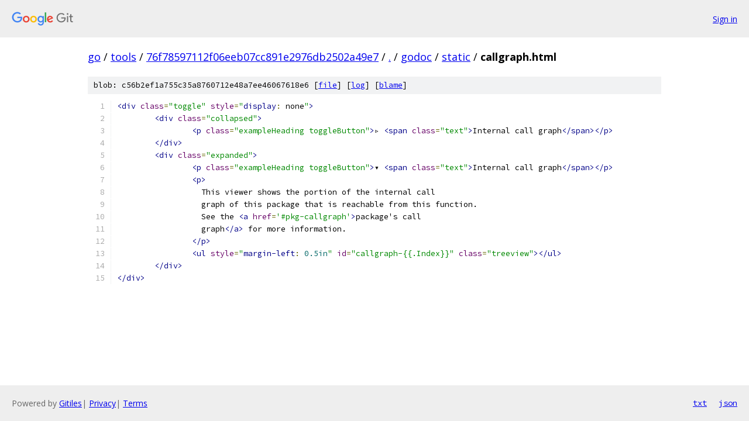

--- FILE ---
content_type: text/html; charset=utf-8
request_url: https://go.googlesource.com/tools/+/76f78597112f06eeb07cc891e2976db2502a49e7/godoc/static/callgraph.html
body_size: 1371
content:
<!DOCTYPE html><html lang="en"><head><meta charset="utf-8"><meta name="viewport" content="width=device-width, initial-scale=1"><title>godoc/static/callgraph.html - tools - Git at Google</title><link rel="stylesheet" type="text/css" href="/+static/base.css"><link rel="stylesheet" type="text/css" href="/+static/prettify/prettify.css"><!-- default customHeadTagPart --></head><body class="Site"><header class="Site-header"><div class="Header"><a class="Header-image" href="/"><img src="//www.gstatic.com/images/branding/lockups/2x/lockup_git_color_108x24dp.png" width="108" height="24" alt="Google Git"></a><div class="Header-menu"> <a class="Header-menuItem" href="https://accounts.google.com/AccountChooser?faa=1&amp;continue=https://go.googlesource.com/login/tools/%2B/76f78597112f06eeb07cc891e2976db2502a49e7/godoc/static/callgraph.html">Sign in</a> </div></div></header><div class="Site-content"><div class="Container "><div class="Breadcrumbs"><a class="Breadcrumbs-crumb" href="/?format=HTML">go</a> / <a class="Breadcrumbs-crumb" href="/tools/">tools</a> / <a class="Breadcrumbs-crumb" href="/tools/+/76f78597112f06eeb07cc891e2976db2502a49e7">76f78597112f06eeb07cc891e2976db2502a49e7</a> / <a class="Breadcrumbs-crumb" href="/tools/+/76f78597112f06eeb07cc891e2976db2502a49e7/">.</a> / <a class="Breadcrumbs-crumb" href="/tools/+/76f78597112f06eeb07cc891e2976db2502a49e7/godoc">godoc</a> / <a class="Breadcrumbs-crumb" href="/tools/+/76f78597112f06eeb07cc891e2976db2502a49e7/godoc/static">static</a> / <span class="Breadcrumbs-crumb">callgraph.html</span></div><div class="u-sha1 u-monospace BlobSha1">blob: c56b2ef1a755c35a8760712e48a7ee46067618e6 [<a href="/tools/+/76f78597112f06eeb07cc891e2976db2502a49e7/godoc/static/callgraph.html">file</a>] [<a href="/tools/+log/76f78597112f06eeb07cc891e2976db2502a49e7/godoc/static/callgraph.html">log</a>] [<a href="/tools/+blame/76f78597112f06eeb07cc891e2976db2502a49e7/godoc/static/callgraph.html">blame</a>]</div><table class="FileContents"><tr class="u-pre u-monospace FileContents-line"><td class="u-lineNum u-noSelect FileContents-lineNum" data-line-number="1"></td><td class="FileContents-lineContents" id="1"><span class="tag">&lt;div</span><span class="pln"> </span><span class="atn">class</span><span class="pun">=</span><span class="atv">&quot;toggle&quot;</span><span class="pln"> </span><span class="atn">style</span><span class="pun">=</span><span class="atv">&quot;</span><span class="kwd">display</span><span class="pun">:</span><span class="pln"> none</span><span class="atv">&quot;</span><span class="tag">&gt;</span></td></tr><tr class="u-pre u-monospace FileContents-line"><td class="u-lineNum u-noSelect FileContents-lineNum" data-line-number="2"></td><td class="FileContents-lineContents" id="2"><span class="pln">	</span><span class="tag">&lt;div</span><span class="pln"> </span><span class="atn">class</span><span class="pun">=</span><span class="atv">&quot;collapsed&quot;</span><span class="tag">&gt;</span></td></tr><tr class="u-pre u-monospace FileContents-line"><td class="u-lineNum u-noSelect FileContents-lineNum" data-line-number="3"></td><td class="FileContents-lineContents" id="3"><span class="pln">		</span><span class="tag">&lt;p</span><span class="pln"> </span><span class="atn">class</span><span class="pun">=</span><span class="atv">&quot;exampleHeading toggleButton&quot;</span><span class="tag">&gt;</span><span class="pln">▹ </span><span class="tag">&lt;span</span><span class="pln"> </span><span class="atn">class</span><span class="pun">=</span><span class="atv">&quot;text&quot;</span><span class="tag">&gt;</span><span class="pln">Internal call graph</span><span class="tag">&lt;/span&gt;&lt;/p&gt;</span></td></tr><tr class="u-pre u-monospace FileContents-line"><td class="u-lineNum u-noSelect FileContents-lineNum" data-line-number="4"></td><td class="FileContents-lineContents" id="4"><span class="pln">	</span><span class="tag">&lt;/div&gt;</span></td></tr><tr class="u-pre u-monospace FileContents-line"><td class="u-lineNum u-noSelect FileContents-lineNum" data-line-number="5"></td><td class="FileContents-lineContents" id="5"><span class="pln">	</span><span class="tag">&lt;div</span><span class="pln"> </span><span class="atn">class</span><span class="pun">=</span><span class="atv">&quot;expanded&quot;</span><span class="tag">&gt;</span></td></tr><tr class="u-pre u-monospace FileContents-line"><td class="u-lineNum u-noSelect FileContents-lineNum" data-line-number="6"></td><td class="FileContents-lineContents" id="6"><span class="pln">		</span><span class="tag">&lt;p</span><span class="pln"> </span><span class="atn">class</span><span class="pun">=</span><span class="atv">&quot;exampleHeading toggleButton&quot;</span><span class="tag">&gt;</span><span class="pln">▾ </span><span class="tag">&lt;span</span><span class="pln"> </span><span class="atn">class</span><span class="pun">=</span><span class="atv">&quot;text&quot;</span><span class="tag">&gt;</span><span class="pln">Internal call graph</span><span class="tag">&lt;/span&gt;&lt;/p&gt;</span></td></tr><tr class="u-pre u-monospace FileContents-line"><td class="u-lineNum u-noSelect FileContents-lineNum" data-line-number="7"></td><td class="FileContents-lineContents" id="7"><span class="pln">		</span><span class="tag">&lt;p&gt;</span></td></tr><tr class="u-pre u-monospace FileContents-line"><td class="u-lineNum u-noSelect FileContents-lineNum" data-line-number="8"></td><td class="FileContents-lineContents" id="8"><span class="pln">		  This viewer shows the portion of the internal call</span></td></tr><tr class="u-pre u-monospace FileContents-line"><td class="u-lineNum u-noSelect FileContents-lineNum" data-line-number="9"></td><td class="FileContents-lineContents" id="9"><span class="pln">		  graph of this package that is reachable from this function.</span></td></tr><tr class="u-pre u-monospace FileContents-line"><td class="u-lineNum u-noSelect FileContents-lineNum" data-line-number="10"></td><td class="FileContents-lineContents" id="10"><span class="pln">		  See the </span><span class="tag">&lt;a</span><span class="pln"> </span><span class="atn">href</span><span class="pun">=</span><span class="atv">&#39;#pkg-callgraph&#39;</span><span class="tag">&gt;</span><span class="pln">package&#39;s call</span></td></tr><tr class="u-pre u-monospace FileContents-line"><td class="u-lineNum u-noSelect FileContents-lineNum" data-line-number="11"></td><td class="FileContents-lineContents" id="11"><span class="pln">		  graph</span><span class="tag">&lt;/a&gt;</span><span class="pln"> for more information.</span></td></tr><tr class="u-pre u-monospace FileContents-line"><td class="u-lineNum u-noSelect FileContents-lineNum" data-line-number="12"></td><td class="FileContents-lineContents" id="12"><span class="pln">		</span><span class="tag">&lt;/p&gt;</span></td></tr><tr class="u-pre u-monospace FileContents-line"><td class="u-lineNum u-noSelect FileContents-lineNum" data-line-number="13"></td><td class="FileContents-lineContents" id="13"><span class="pln">		</span><span class="tag">&lt;ul</span><span class="pln"> </span><span class="atn">style</span><span class="pun">=</span><span class="atv">&quot;</span><span class="kwd">margin-left</span><span class="pun">:</span><span class="pln"> </span><span class="lit">0.5in</span><span class="atv">&quot;</span><span class="pln"> </span><span class="atn">id</span><span class="pun">=</span><span class="atv">&quot;callgraph-{{.Index}}&quot;</span><span class="pln"> </span><span class="atn">class</span><span class="pun">=</span><span class="atv">&quot;treeview&quot;</span><span class="tag">&gt;&lt;/ul&gt;</span></td></tr><tr class="u-pre u-monospace FileContents-line"><td class="u-lineNum u-noSelect FileContents-lineNum" data-line-number="14"></td><td class="FileContents-lineContents" id="14"><span class="pln">	</span><span class="tag">&lt;/div&gt;</span></td></tr><tr class="u-pre u-monospace FileContents-line"><td class="u-lineNum u-noSelect FileContents-lineNum" data-line-number="15"></td><td class="FileContents-lineContents" id="15"><span class="tag">&lt;/div&gt;</span></td></tr></table><script nonce="-EN-Q3oEMjGI05fGXAp0tg">for (let lineNumEl of document.querySelectorAll('td.u-lineNum')) {lineNumEl.onclick = () => {window.location.hash = `#${lineNumEl.getAttribute('data-line-number')}`;};}</script></div> <!-- Container --></div> <!-- Site-content --><footer class="Site-footer"><div class="Footer"><span class="Footer-poweredBy">Powered by <a href="https://gerrit.googlesource.com/gitiles/">Gitiles</a>| <a href="https://policies.google.com/privacy">Privacy</a>| <a href="https://policies.google.com/terms">Terms</a></span><span class="Footer-formats"><a class="u-monospace Footer-formatsItem" href="?format=TEXT">txt</a> <a class="u-monospace Footer-formatsItem" href="?format=JSON">json</a></span></div></footer></body></html>